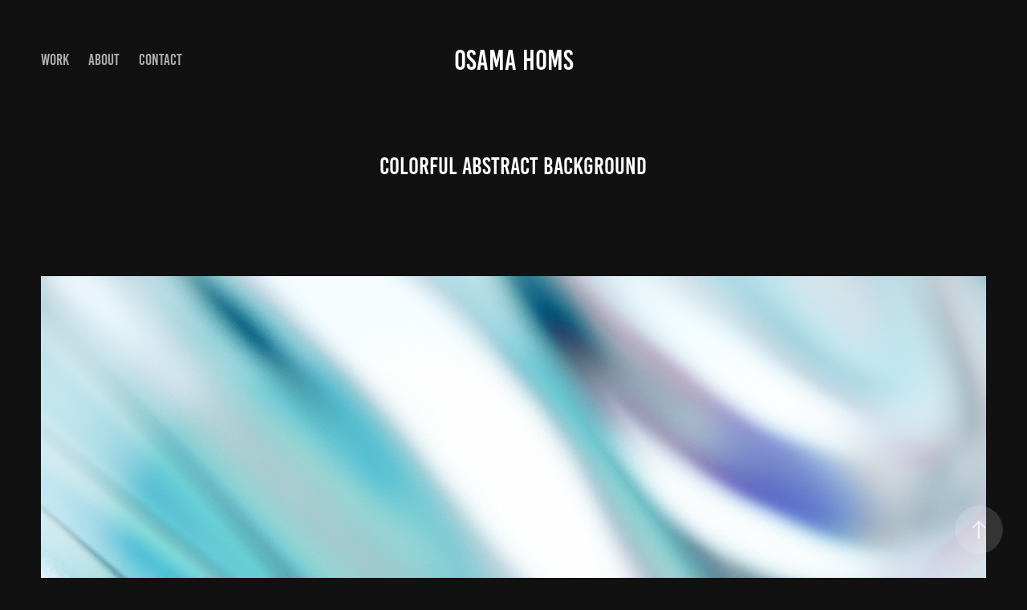

--- FILE ---
content_type: text/html; charset=utf-8
request_url: https://osamahoms.com/colorful-abstract-background
body_size: 8836
content:
<!DOCTYPE HTML>
<html lang="en-US">
<head>
  <meta charset="UTF-8" />
  <meta name="viewport" content="width=device-width, initial-scale=1" />
      <meta name="keywords"  content="abstract,background,blue,cloth,colorful,pink,purple,Render,spheres" />
      <meta name="description"  content="3D Motion graphic design
Cinema4D After Effects
XParticles   Octane  Redshift
Saudi Arabia UAE Qatar " />
      <meta name="twitter:card"  content="summary_large_image" />
      <meta name="twitter:site"  content="@AdobePortfolio" />
      <meta  property="og:title" content="OsamaHoms - Colorful Abstract Background" />
      <meta  property="og:description" content="3D Motion graphic design
Cinema4D After Effects
XParticles   Octane  Redshift
Saudi Arabia UAE Qatar " />
      <meta  property="og:image" content="https://cdn.myportfolio.com/08cd21ae-ec63-4d68-aaa8-ea4c7c06ee63/7505ce26-01fa-42bc-b015-9c21638f7be6_car_16x9.jpg?h=8ccd1de8fe9c2760a24c3f46d7a51c86" />
        <link rel="icon" href="https://cdn.myportfolio.com/08cd21ae-ec63-4d68-aaa8-ea4c7c06ee63/5faff8d5-87f0-4d25-9f9e-572793c28108_carw_1x1x32.jpg?h=548b750d3113f4ebbe25137b5ad939bb" />
        <link rel="apple-touch-icon" href="https://cdn.myportfolio.com/08cd21ae-ec63-4d68-aaa8-ea4c7c06ee63/55403113-81c6-486a-b01e-4dfef041ce29_carw_1x1x180.jpg?h=aed530050028d5b4a7b2075e9cb267df" />
      <link rel="stylesheet" href="/dist/css/main.css" type="text/css" />
      <link rel="stylesheet" href="https://cdn.myportfolio.com/08cd21ae-ec63-4d68-aaa8-ea4c7c06ee63/717829a48b5fad64747b7bf2f577ae731768593310.css?h=bfdcf7e7ee9e449fc960b459b3e25c0a" type="text/css" />
    <link rel="canonical" href="https://osamahoms.com/colorful-abstract-background" />
      <title>OsamaHoms - Colorful Abstract Background</title>
    <script type="text/javascript" src="//use.typekit.net/ik/[base64].js?cb=35f77bfb8b50944859ea3d3804e7194e7a3173fb" async onload="
    try {
      window.Typekit.load();
    } catch (e) {
      console.warn('Typekit not loaded.');
    }
    "></script>
</head>
  <body class="transition-enabled">  <div class='page-background-video page-background-video-with-panel'>
  </div>
  <div class="js-responsive-nav">
    <div class="responsive-nav has-social">
      <div class="close-responsive-click-area js-close-responsive-nav">
        <div class="close-responsive-button"></div>
      </div>
          <nav class="nav-container" data-hover-hint="nav" data-hover-hint-placement="bottom-start">
                <div class="gallery-title"><a href="/work" >Work</a></div>
      <div class="page-title">
        <a href="/about" >About</a>
      </div>
      <div class="page-title">
        <a href="/contact" >Contact</a>
      </div>
          </nav>
        <div class="social pf-nav-social" data-context="theme.nav" data-hover-hint="navSocialIcons" data-hover-hint-placement="bottom-start">
          <ul>
          </ul>
        </div>
    </div>
  </div>
    <header class="site-header js-site-header " data-context="theme.nav" data-hover-hint="nav" data-hover-hint-placement="top-start">
        <nav class="nav-container" data-hover-hint="nav" data-hover-hint-placement="bottom-start">
                <div class="gallery-title"><a href="/work" >Work</a></div>
      <div class="page-title">
        <a href="/about" >About</a>
      </div>
      <div class="page-title">
        <a href="/contact" >Contact</a>
      </div>
        </nav>
        <div class="logo-wrap" data-context="theme.logo.header" data-hover-hint="logo" data-hover-hint-placement="bottom-start">
          <div class="logo e2e-site-logo-text logo-text  ">
              <a href="/work" class="preserve-whitespace">Osama Homs</a>

          </div>
        </div>
        <div class="social pf-nav-social" data-context="theme.nav" data-hover-hint="navSocialIcons" data-hover-hint-placement="bottom-start">
          <ul>
          </ul>
        </div>
        <div class="hamburger-click-area js-hamburger">
          <div class="hamburger">
            <i></i>
            <i></i>
            <i></i>
          </div>
        </div>
    </header>
    <div class="header-placeholder"></div>
  <div class="site-wrap cfix js-site-wrap">
    <div class="site-container">
      <div class="site-content e2e-site-content">
        <main>
  <div class="page-container" data-context="page.page.container" data-hover-hint="pageContainer">
    <section class="page standard-modules">
        <header class="page-header content" data-context="pages" data-identity="id:p608a84b41b63ce05667998160a8081fa45bba13832869ca959dff" data-hover-hint="pageHeader" data-hover-hint-id="p608a84b41b63ce05667998160a8081fa45bba13832869ca959dff">
            <h1 class="title preserve-whitespace e2e-site-logo-text">Colorful Abstract Background</h1>
            <p class="description"></p>
        </header>
      <div class="page-content js-page-content" data-context="pages" data-identity="id:p608a84b41b63ce05667998160a8081fa45bba13832869ca959dff">
        <div id="project-canvas" class="js-project-modules modules content">
          <div id="project-modules">
              
              <div class="project-module module image project-module-image js-js-project-module" >

  

  
     <div class="js-lightbox" data-src="https://cdn.myportfolio.com/08cd21ae-ec63-4d68-aaa8-ea4c7c06ee63/4df6bdb7-fb38-4a98-8175-aa3c2bfca34f.jpg?h=9a657fd33c6c849032ed22bde537a8fd">
           <img
             class="js-lazy e2e-site-project-module-image"
             src="[data-uri]"
             data-src="https://cdn.myportfolio.com/08cd21ae-ec63-4d68-aaa8-ea4c7c06ee63/4df6bdb7-fb38-4a98-8175-aa3c2bfca34f_rw_3840.jpg?h=51cf95681e543fd4ab3e0f3597229dce"
             data-srcset="https://cdn.myportfolio.com/08cd21ae-ec63-4d68-aaa8-ea4c7c06ee63/4df6bdb7-fb38-4a98-8175-aa3c2bfca34f_rw_600.jpg?h=9aeab9c69ba069f153b283d47bca771c 600w,https://cdn.myportfolio.com/08cd21ae-ec63-4d68-aaa8-ea4c7c06ee63/4df6bdb7-fb38-4a98-8175-aa3c2bfca34f_rw_1200.jpg?h=952aaa7aea72f0c32d8b188a4d959acb 1200w,https://cdn.myportfolio.com/08cd21ae-ec63-4d68-aaa8-ea4c7c06ee63/4df6bdb7-fb38-4a98-8175-aa3c2bfca34f_rw_1920.jpg?h=98b1393640d88785bca1cc2eea8cbabc 1920w,https://cdn.myportfolio.com/08cd21ae-ec63-4d68-aaa8-ea4c7c06ee63/4df6bdb7-fb38-4a98-8175-aa3c2bfca34f_rw_3840.jpg?h=51cf95681e543fd4ab3e0f3597229dce 3840w,"
             data-sizes="(max-width: 3840px) 100vw, 3840px"
             width="3840"
             height="0"
             style="padding-bottom: 56.17%; background: rgba(0, 0, 0, 0.03)"
             
           >
     </div>
  

</div>

              
              
              
              
              
              
              
              
              
              
              
              
              
              <div class="project-module module text project-module-text align-center js-project-module e2e-site-project-module-text">
  <div class="rich-text js-text-editable module-text"><div data-style-network="text-align:center;"><a href="https://www.shutterstock.com/en/g/OsamaHoms" target="_blank" rel="nofollow"><span data-style-network="font-size:25px;" data-class-network="texteditor-inline-fontsize">Download Now</span></a></div></div>
</div>

              
              
              
              
              
              <div class="project-module module image project-module-image js-js-project-module" >

  

  
     <div class="js-lightbox" data-src="https://cdn.myportfolio.com/08cd21ae-ec63-4d68-aaa8-ea4c7c06ee63/36ab8d56-5bdf-4cd1-9667-61e1701dfffd.jpg?h=ed6842ea58ad797eeac8720a893eec31">
           <img
             class="js-lazy e2e-site-project-module-image"
             src="[data-uri]"
             data-src="https://cdn.myportfolio.com/08cd21ae-ec63-4d68-aaa8-ea4c7c06ee63/36ab8d56-5bdf-4cd1-9667-61e1701dfffd_rw_3840.jpg?h=4acdeef22893474fd3415a2c13102b73"
             data-srcset="https://cdn.myportfolio.com/08cd21ae-ec63-4d68-aaa8-ea4c7c06ee63/36ab8d56-5bdf-4cd1-9667-61e1701dfffd_rw_600.jpg?h=61532adb6aad0bff710cbacf00d62cbe 600w,https://cdn.myportfolio.com/08cd21ae-ec63-4d68-aaa8-ea4c7c06ee63/36ab8d56-5bdf-4cd1-9667-61e1701dfffd_rw_1200.jpg?h=ef5aecb5c93fa78e55d4a63612d6fb0f 1200w,https://cdn.myportfolio.com/08cd21ae-ec63-4d68-aaa8-ea4c7c06ee63/36ab8d56-5bdf-4cd1-9667-61e1701dfffd_rw_1920.jpg?h=91f35ab420f07a64f07330a3958e7067 1920w,https://cdn.myportfolio.com/08cd21ae-ec63-4d68-aaa8-ea4c7c06ee63/36ab8d56-5bdf-4cd1-9667-61e1701dfffd_rw_3840.jpg?h=4acdeef22893474fd3415a2c13102b73 3840w,"
             data-sizes="(max-width: 3840px) 100vw, 3840px"
             width="3840"
             height="0"
             style="padding-bottom: 56.17%; background: rgba(0, 0, 0, 0.03)"
             
           >
     </div>
  

</div>

              
              
              
              
              
              
              
              
              
              <div class="project-module module image project-module-image js-js-project-module" >

  

  
     <div class="js-lightbox" data-src="https://cdn.myportfolio.com/08cd21ae-ec63-4d68-aaa8-ea4c7c06ee63/dec95c3d-2a22-48a6-96c1-39f703cee72f.jpg?h=20455685ff654e5d2c1527282c46ec06">
           <img
             class="js-lazy e2e-site-project-module-image"
             src="[data-uri]"
             data-src="https://cdn.myportfolio.com/08cd21ae-ec63-4d68-aaa8-ea4c7c06ee63/dec95c3d-2a22-48a6-96c1-39f703cee72f_rw_3840.jpg?h=98b7eedbd894267d7fb065409f0c734e"
             data-srcset="https://cdn.myportfolio.com/08cd21ae-ec63-4d68-aaa8-ea4c7c06ee63/dec95c3d-2a22-48a6-96c1-39f703cee72f_rw_600.jpg?h=82adf82089456862487056874096b70a 600w,https://cdn.myportfolio.com/08cd21ae-ec63-4d68-aaa8-ea4c7c06ee63/dec95c3d-2a22-48a6-96c1-39f703cee72f_rw_1200.jpg?h=64f22206d3ef2974c0f517839463a234 1200w,https://cdn.myportfolio.com/08cd21ae-ec63-4d68-aaa8-ea4c7c06ee63/dec95c3d-2a22-48a6-96c1-39f703cee72f_rw_1920.jpg?h=567e26e6dfc931ed08abd47e0ce7e183 1920w,https://cdn.myportfolio.com/08cd21ae-ec63-4d68-aaa8-ea4c7c06ee63/dec95c3d-2a22-48a6-96c1-39f703cee72f_rw_3840.jpg?h=98b7eedbd894267d7fb065409f0c734e 3840w,"
             data-sizes="(max-width: 3840px) 100vw, 3840px"
             width="3840"
             height="0"
             style="padding-bottom: 56.17%; background: rgba(0, 0, 0, 0.03)"
             
           >
     </div>
  

</div>

              
              
              
              
              
              
              
              
              
              <div class="project-module module image project-module-image js-js-project-module" >

  

  
     <div class="js-lightbox" data-src="https://cdn.myportfolio.com/08cd21ae-ec63-4d68-aaa8-ea4c7c06ee63/a4f100cb-c1ec-41ab-a724-af30358d8b85.jpg?h=51504fdc282811c3a8bcb1d06e5979f2">
           <img
             class="js-lazy e2e-site-project-module-image"
             src="[data-uri]"
             data-src="https://cdn.myportfolio.com/08cd21ae-ec63-4d68-aaa8-ea4c7c06ee63/a4f100cb-c1ec-41ab-a724-af30358d8b85_rw_3840.jpg?h=7db7a90f9681de1d21f7b4301d5ee559"
             data-srcset="https://cdn.myportfolio.com/08cd21ae-ec63-4d68-aaa8-ea4c7c06ee63/a4f100cb-c1ec-41ab-a724-af30358d8b85_rw_600.jpg?h=8539b32daf6538a34c8f763a9e328be0 600w,https://cdn.myportfolio.com/08cd21ae-ec63-4d68-aaa8-ea4c7c06ee63/a4f100cb-c1ec-41ab-a724-af30358d8b85_rw_1200.jpg?h=01a996b037f6d84d2045c01adab155d1 1200w,https://cdn.myportfolio.com/08cd21ae-ec63-4d68-aaa8-ea4c7c06ee63/a4f100cb-c1ec-41ab-a724-af30358d8b85_rw_1920.jpg?h=989a16d73719a4a670f8bc375d7456d4 1920w,https://cdn.myportfolio.com/08cd21ae-ec63-4d68-aaa8-ea4c7c06ee63/a4f100cb-c1ec-41ab-a724-af30358d8b85_rw_3840.jpg?h=7db7a90f9681de1d21f7b4301d5ee559 3840w,"
             data-sizes="(max-width: 3840px) 100vw, 3840px"
             width="3840"
             height="0"
             style="padding-bottom: 56.17%; background: rgba(0, 0, 0, 0.03)"
             
           >
     </div>
  

</div>

              
              
              
              
              
              
              
              
              
              <div class="project-module module image project-module-image js-js-project-module" >

  

  
     <div class="js-lightbox" data-src="https://cdn.myportfolio.com/08cd21ae-ec63-4d68-aaa8-ea4c7c06ee63/e0ac5734-28fa-42b8-a640-6230b9ff3f28.jpg?h=6ea4e647c6764401327d797f56b1118b">
           <img
             class="js-lazy e2e-site-project-module-image"
             src="[data-uri]"
             data-src="https://cdn.myportfolio.com/08cd21ae-ec63-4d68-aaa8-ea4c7c06ee63/e0ac5734-28fa-42b8-a640-6230b9ff3f28_rw_3840.jpg?h=efe50d49fe244fb8bee00bf1ecd654e6"
             data-srcset="https://cdn.myportfolio.com/08cd21ae-ec63-4d68-aaa8-ea4c7c06ee63/e0ac5734-28fa-42b8-a640-6230b9ff3f28_rw_600.jpg?h=1f1f9ee8c4e0de98ab5b5a64092d5018 600w,https://cdn.myportfolio.com/08cd21ae-ec63-4d68-aaa8-ea4c7c06ee63/e0ac5734-28fa-42b8-a640-6230b9ff3f28_rw_1200.jpg?h=6b658e4b39a522984c652651281eb791 1200w,https://cdn.myportfolio.com/08cd21ae-ec63-4d68-aaa8-ea4c7c06ee63/e0ac5734-28fa-42b8-a640-6230b9ff3f28_rw_1920.jpg?h=7f7c277fe6d565a951625471911590d5 1920w,https://cdn.myportfolio.com/08cd21ae-ec63-4d68-aaa8-ea4c7c06ee63/e0ac5734-28fa-42b8-a640-6230b9ff3f28_rw_3840.jpg?h=efe50d49fe244fb8bee00bf1ecd654e6 3840w,"
             data-sizes="(max-width: 3840px) 100vw, 3840px"
             width="3840"
             height="0"
             style="padding-bottom: 56.17%; background: rgba(0, 0, 0, 0.03)"
             
           >
     </div>
  

</div>

              
              
              
              
              
              
              
              
              
              <div class="project-module module image project-module-image js-js-project-module" >

  

  
     <div class="js-lightbox" data-src="https://cdn.myportfolio.com/08cd21ae-ec63-4d68-aaa8-ea4c7c06ee63/7a68032b-6932-4cbf-afa2-b1ee82884fc3.jpg?h=0a0dc2aefc68d5c5f2ab33f8d7230ccf">
           <img
             class="js-lazy e2e-site-project-module-image"
             src="[data-uri]"
             data-src="https://cdn.myportfolio.com/08cd21ae-ec63-4d68-aaa8-ea4c7c06ee63/7a68032b-6932-4cbf-afa2-b1ee82884fc3_rw_3840.jpg?h=56732d8f1d4c0f1f01a24849a4af3ef4"
             data-srcset="https://cdn.myportfolio.com/08cd21ae-ec63-4d68-aaa8-ea4c7c06ee63/7a68032b-6932-4cbf-afa2-b1ee82884fc3_rw_600.jpg?h=139560ad573bcc8afa99df9dc6c5a10a 600w,https://cdn.myportfolio.com/08cd21ae-ec63-4d68-aaa8-ea4c7c06ee63/7a68032b-6932-4cbf-afa2-b1ee82884fc3_rw_1200.jpg?h=e8ada627aa849808540fdbfd9cb220c6 1200w,https://cdn.myportfolio.com/08cd21ae-ec63-4d68-aaa8-ea4c7c06ee63/7a68032b-6932-4cbf-afa2-b1ee82884fc3_rw_1920.jpg?h=8983de972b4f749f98f1173e270ef4bc 1920w,https://cdn.myportfolio.com/08cd21ae-ec63-4d68-aaa8-ea4c7c06ee63/7a68032b-6932-4cbf-afa2-b1ee82884fc3_rw_3840.jpg?h=56732d8f1d4c0f1f01a24849a4af3ef4 3840w,"
             data-sizes="(max-width: 3840px) 100vw, 3840px"
             width="3840"
             height="0"
             style="padding-bottom: 56.17%; background: rgba(0, 0, 0, 0.03)"
             
           >
     </div>
  

</div>

              
              
              
              
              
              
              
              
              
              <div class="project-module module image project-module-image js-js-project-module" >

  

  
     <div class="js-lightbox" data-src="https://cdn.myportfolio.com/08cd21ae-ec63-4d68-aaa8-ea4c7c06ee63/6330d04f-3653-489a-a9ba-6ceee63f421b.jpg?h=266180fb3c2acd6f061b7ac734e1b5ed">
           <img
             class="js-lazy e2e-site-project-module-image"
             src="[data-uri]"
             data-src="https://cdn.myportfolio.com/08cd21ae-ec63-4d68-aaa8-ea4c7c06ee63/6330d04f-3653-489a-a9ba-6ceee63f421b_rw_3840.jpg?h=344a6019dd88fba57dbc553ea3b418c1"
             data-srcset="https://cdn.myportfolio.com/08cd21ae-ec63-4d68-aaa8-ea4c7c06ee63/6330d04f-3653-489a-a9ba-6ceee63f421b_rw_600.jpg?h=c9f9042cb87df9c6ad324a1aa91d3c77 600w,https://cdn.myportfolio.com/08cd21ae-ec63-4d68-aaa8-ea4c7c06ee63/6330d04f-3653-489a-a9ba-6ceee63f421b_rw_1200.jpg?h=e464e7d97aca8a9a78f4d1bccdfbf1d1 1200w,https://cdn.myportfolio.com/08cd21ae-ec63-4d68-aaa8-ea4c7c06ee63/6330d04f-3653-489a-a9ba-6ceee63f421b_rw_1920.jpg?h=cf104c70537bcce74420daca5def1343 1920w,https://cdn.myportfolio.com/08cd21ae-ec63-4d68-aaa8-ea4c7c06ee63/6330d04f-3653-489a-a9ba-6ceee63f421b_rw_3840.jpg?h=344a6019dd88fba57dbc553ea3b418c1 3840w,"
             data-sizes="(max-width: 3840px) 100vw, 3840px"
             width="3840"
             height="0"
             style="padding-bottom: 56.17%; background: rgba(0, 0, 0, 0.03)"
             
           >
     </div>
  

</div>

              
              
              
              
              
              
              
              
              
              <div class="project-module module image project-module-image js-js-project-module" >

  

  
     <div class="js-lightbox" data-src="https://cdn.myportfolio.com/08cd21ae-ec63-4d68-aaa8-ea4c7c06ee63/77673f24-c601-4bfd-bb1e-dc1b34484ad5.jpg?h=73e7f5db36878268ced94eb77b94678d">
           <img
             class="js-lazy e2e-site-project-module-image"
             src="[data-uri]"
             data-src="https://cdn.myportfolio.com/08cd21ae-ec63-4d68-aaa8-ea4c7c06ee63/77673f24-c601-4bfd-bb1e-dc1b34484ad5_rw_3840.jpg?h=8a6adb1a0d72aa0369b1f09bb0a10017"
             data-srcset="https://cdn.myportfolio.com/08cd21ae-ec63-4d68-aaa8-ea4c7c06ee63/77673f24-c601-4bfd-bb1e-dc1b34484ad5_rw_600.jpg?h=d52f0891975894b91e4eb819d75d6a75 600w,https://cdn.myportfolio.com/08cd21ae-ec63-4d68-aaa8-ea4c7c06ee63/77673f24-c601-4bfd-bb1e-dc1b34484ad5_rw_1200.jpg?h=40752396b5a61fa36670d8d07ea5e060 1200w,https://cdn.myportfolio.com/08cd21ae-ec63-4d68-aaa8-ea4c7c06ee63/77673f24-c601-4bfd-bb1e-dc1b34484ad5_rw_1920.jpg?h=dce667cd1f9ad6e8022a40ad03b0dfe1 1920w,https://cdn.myportfolio.com/08cd21ae-ec63-4d68-aaa8-ea4c7c06ee63/77673f24-c601-4bfd-bb1e-dc1b34484ad5_rw_3840.jpg?h=8a6adb1a0d72aa0369b1f09bb0a10017 3840w,"
             data-sizes="(max-width: 3840px) 100vw, 3840px"
             width="3840"
             height="0"
             style="padding-bottom: 56.17%; background: rgba(0, 0, 0, 0.03)"
             
           >
     </div>
  

</div>

              
              
              
              
              
              
              
              
              
              <div class="project-module module image project-module-image js-js-project-module" >

  

  
     <div class="js-lightbox" data-src="https://cdn.myportfolio.com/08cd21ae-ec63-4d68-aaa8-ea4c7c06ee63/99305504-34d5-4115-80ce-7facd140ffc1.jpg?h=4f9cd62b2ad8967eca960d6655989c21">
           <img
             class="js-lazy e2e-site-project-module-image"
             src="[data-uri]"
             data-src="https://cdn.myportfolio.com/08cd21ae-ec63-4d68-aaa8-ea4c7c06ee63/99305504-34d5-4115-80ce-7facd140ffc1_rw_3840.jpg?h=7e7775a84c53cb6059b4829d5e3e6c3b"
             data-srcset="https://cdn.myportfolio.com/08cd21ae-ec63-4d68-aaa8-ea4c7c06ee63/99305504-34d5-4115-80ce-7facd140ffc1_rw_600.jpg?h=176405ad966420495b810ad22f436344 600w,https://cdn.myportfolio.com/08cd21ae-ec63-4d68-aaa8-ea4c7c06ee63/99305504-34d5-4115-80ce-7facd140ffc1_rw_1200.jpg?h=03d99666f2f56a12ae7b2f81dddaf3a3 1200w,https://cdn.myportfolio.com/08cd21ae-ec63-4d68-aaa8-ea4c7c06ee63/99305504-34d5-4115-80ce-7facd140ffc1_rw_1920.jpg?h=a0c97b741a5c34b5d300e9652ed39540 1920w,https://cdn.myportfolio.com/08cd21ae-ec63-4d68-aaa8-ea4c7c06ee63/99305504-34d5-4115-80ce-7facd140ffc1_rw_3840.jpg?h=7e7775a84c53cb6059b4829d5e3e6c3b 3840w,"
             data-sizes="(max-width: 3840px) 100vw, 3840px"
             width="3840"
             height="0"
             style="padding-bottom: 56.17%; background: rgba(0, 0, 0, 0.03)"
             
           >
     </div>
  

</div>

              
              
              
              
              
              
              
              
              
              <div class="project-module module image project-module-image js-js-project-module" >

  

  
     <div class="js-lightbox" data-src="https://cdn.myportfolio.com/08cd21ae-ec63-4d68-aaa8-ea4c7c06ee63/27221d3a-9d7e-42a8-a97e-a8ba879c9984.jpg?h=a761804f90462febd8bab2e6612204aa">
           <img
             class="js-lazy e2e-site-project-module-image"
             src="[data-uri]"
             data-src="https://cdn.myportfolio.com/08cd21ae-ec63-4d68-aaa8-ea4c7c06ee63/27221d3a-9d7e-42a8-a97e-a8ba879c9984_rw_3840.jpg?h=8ad79b26d751a8c4943338c2d5c26856"
             data-srcset="https://cdn.myportfolio.com/08cd21ae-ec63-4d68-aaa8-ea4c7c06ee63/27221d3a-9d7e-42a8-a97e-a8ba879c9984_rw_600.jpg?h=07cc1d0feb94168efed2714ebc45e41b 600w,https://cdn.myportfolio.com/08cd21ae-ec63-4d68-aaa8-ea4c7c06ee63/27221d3a-9d7e-42a8-a97e-a8ba879c9984_rw_1200.jpg?h=f554738547d76568b421f6e6dca5c0f4 1200w,https://cdn.myportfolio.com/08cd21ae-ec63-4d68-aaa8-ea4c7c06ee63/27221d3a-9d7e-42a8-a97e-a8ba879c9984_rw_1920.jpg?h=989d4150df5157f72ce65da07ab32c80 1920w,https://cdn.myportfolio.com/08cd21ae-ec63-4d68-aaa8-ea4c7c06ee63/27221d3a-9d7e-42a8-a97e-a8ba879c9984_rw_3840.jpg?h=8ad79b26d751a8c4943338c2d5c26856 3840w,"
             data-sizes="(max-width: 3840px) 100vw, 3840px"
             width="3840"
             height="0"
             style="padding-bottom: 56.17%; background: rgba(0, 0, 0, 0.03)"
             
           >
     </div>
  

</div>

              
              
              
              
              
              
              
              
              
              <div class="project-module module image project-module-image js-js-project-module" >

  

  
     <div class="js-lightbox" data-src="https://cdn.myportfolio.com/08cd21ae-ec63-4d68-aaa8-ea4c7c06ee63/b6885943-2c52-478d-a392-f8d795bebf19.jpg?h=7f048ce1c4578d7e9b26fb93c7c572b5">
           <img
             class="js-lazy e2e-site-project-module-image"
             src="[data-uri]"
             data-src="https://cdn.myportfolio.com/08cd21ae-ec63-4d68-aaa8-ea4c7c06ee63/b6885943-2c52-478d-a392-f8d795bebf19_rw_3840.jpg?h=faa7a71afc6a7e9d6e2a695571cf18b8"
             data-srcset="https://cdn.myportfolio.com/08cd21ae-ec63-4d68-aaa8-ea4c7c06ee63/b6885943-2c52-478d-a392-f8d795bebf19_rw_600.jpg?h=b8552c4e972557f9d3da8b028ad2f547 600w,https://cdn.myportfolio.com/08cd21ae-ec63-4d68-aaa8-ea4c7c06ee63/b6885943-2c52-478d-a392-f8d795bebf19_rw_1200.jpg?h=b747d29e2a0e0ebb22865c23cf07afb7 1200w,https://cdn.myportfolio.com/08cd21ae-ec63-4d68-aaa8-ea4c7c06ee63/b6885943-2c52-478d-a392-f8d795bebf19_rw_1920.jpg?h=771731e3d0e5b76e3040f4f6c35eb5fe 1920w,https://cdn.myportfolio.com/08cd21ae-ec63-4d68-aaa8-ea4c7c06ee63/b6885943-2c52-478d-a392-f8d795bebf19_rw_3840.jpg?h=faa7a71afc6a7e9d6e2a695571cf18b8 3840w,"
             data-sizes="(max-width: 3840px) 100vw, 3840px"
             width="3840"
             height="0"
             style="padding-bottom: 56.17%; background: rgba(0, 0, 0, 0.03)"
             
           >
     </div>
  

</div>

              
              
              
              
              
              
              
              
              
              <div class="project-module module image project-module-image js-js-project-module" >

  

  
     <div class="js-lightbox" data-src="https://cdn.myportfolio.com/08cd21ae-ec63-4d68-aaa8-ea4c7c06ee63/67dcf7d3-a578-48a9-a84c-65fcfc33e685.jpg?h=65567878837db307fa5d185b7bbe6c92">
           <img
             class="js-lazy e2e-site-project-module-image"
             src="[data-uri]"
             data-src="https://cdn.myportfolio.com/08cd21ae-ec63-4d68-aaa8-ea4c7c06ee63/67dcf7d3-a578-48a9-a84c-65fcfc33e685_rw_1920.jpg?h=a1266794eb8ed0add101fb4cc67365d5"
             data-srcset="https://cdn.myportfolio.com/08cd21ae-ec63-4d68-aaa8-ea4c7c06ee63/67dcf7d3-a578-48a9-a84c-65fcfc33e685_rw_600.jpg?h=6f6d85bd96c096fae5955fc0a9231507 600w,https://cdn.myportfolio.com/08cd21ae-ec63-4d68-aaa8-ea4c7c06ee63/67dcf7d3-a578-48a9-a84c-65fcfc33e685_rw_1200.jpg?h=c7959b247f80a584b1b1d49955663f19 1200w,https://cdn.myportfolio.com/08cd21ae-ec63-4d68-aaa8-ea4c7c06ee63/67dcf7d3-a578-48a9-a84c-65fcfc33e685_rw_1920.jpg?h=a1266794eb8ed0add101fb4cc67365d5 1920w,"
             data-sizes="(max-width: 1920px) 100vw, 1920px"
             width="1920"
             height="0"
             style="padding-bottom: 56.17%; background: rgba(0, 0, 0, 0.03)"
             
           >
     </div>
  

</div>

              
              
              
              
              
              
              
              
              
              <div class="project-module module image project-module-image js-js-project-module" >

  

  
     <div class="js-lightbox" data-src="https://cdn.myportfolio.com/08cd21ae-ec63-4d68-aaa8-ea4c7c06ee63/984e5345-c5fb-4fe2-aeb5-18b4f054d4a2.jpg?h=44e5b059c17a3a946c4a44c3a1deffbc">
           <img
             class="js-lazy e2e-site-project-module-image"
             src="[data-uri]"
             data-src="https://cdn.myportfolio.com/08cd21ae-ec63-4d68-aaa8-ea4c7c06ee63/984e5345-c5fb-4fe2-aeb5-18b4f054d4a2_rw_1920.jpg?h=a6e60bce4015bc05cf049bdefc84d183"
             data-srcset="https://cdn.myportfolio.com/08cd21ae-ec63-4d68-aaa8-ea4c7c06ee63/984e5345-c5fb-4fe2-aeb5-18b4f054d4a2_rw_600.jpg?h=48f985fd50fd966ed5e5f4b312d54681 600w,https://cdn.myportfolio.com/08cd21ae-ec63-4d68-aaa8-ea4c7c06ee63/984e5345-c5fb-4fe2-aeb5-18b4f054d4a2_rw_1200.jpg?h=9e0ce5d62c104de912b76e22d065472c 1200w,https://cdn.myportfolio.com/08cd21ae-ec63-4d68-aaa8-ea4c7c06ee63/984e5345-c5fb-4fe2-aeb5-18b4f054d4a2_rw_1920.jpg?h=a6e60bce4015bc05cf049bdefc84d183 1920w,"
             data-sizes="(max-width: 1920px) 100vw, 1920px"
             width="1920"
             height="0"
             style="padding-bottom: 56.17%; background: rgba(0, 0, 0, 0.03)"
             
           >
     </div>
  

</div>

              
              
              
              
              
              
              
              
          </div>
        </div>
      </div>
    </section>
          <section class="other-projects" data-context="page.page.other_pages" data-hover-hint="otherPages">
            <div class="title-wrapper">
              <div class="title-container">
                  <h3 class="other-projects-title preserve-whitespace">You may also like</h3>
              </div>
            </div>
            <div class="project-covers">
                  <a class="project-cover js-project-cover-touch hold-space" href="/ramadan" data-context="pages" data-identity="id:p608a849a1600379a22d06d37f1df236c12ebf080fd00039581cf5">
                    <div class="cover-content-container">
                      <div class="cover-image-wrap">
                        <div class="cover-image">
                            <div class="cover cover-normal">

            <img
              class="cover__img js-lazy"
              src="https://cdn.myportfolio.com/08cd21ae-ec63-4d68-aaa8-ea4c7c06ee63/4de55303-4cd5-4748-addb-761f6b636b69_carw_16x9x32.jpg?h=86afcad2133adf42e300dd0459a3663d"
              data-src="https://cdn.myportfolio.com/08cd21ae-ec63-4d68-aaa8-ea4c7c06ee63/4de55303-4cd5-4748-addb-761f6b636b69_car_16x9.jpg?h=81f340d06e82186ae302a11ee869f605"
              data-srcset="https://cdn.myportfolio.com/08cd21ae-ec63-4d68-aaa8-ea4c7c06ee63/4de55303-4cd5-4748-addb-761f6b636b69_carw_16x9x640.jpg?h=b4b3f0d44b9b3d2dc8692fba7ba27775 640w, https://cdn.myportfolio.com/08cd21ae-ec63-4d68-aaa8-ea4c7c06ee63/4de55303-4cd5-4748-addb-761f6b636b69_carw_16x9x1280.jpg?h=6248be05f2d5dc898156fcc812e83a97 1280w, https://cdn.myportfolio.com/08cd21ae-ec63-4d68-aaa8-ea4c7c06ee63/4de55303-4cd5-4748-addb-761f6b636b69_carw_16x9x1366.jpg?h=a96b3c3f5fe03580ad9e7d3d5c3cfb2b 1366w, https://cdn.myportfolio.com/08cd21ae-ec63-4d68-aaa8-ea4c7c06ee63/4de55303-4cd5-4748-addb-761f6b636b69_carw_16x9x1920.jpg?h=1c7103a2100b225fd8eeb9f61eb9c0c5 1920w, https://cdn.myportfolio.com/08cd21ae-ec63-4d68-aaa8-ea4c7c06ee63/4de55303-4cd5-4748-addb-761f6b636b69_carw_16x9x2560.jpg?h=c3a47a97e94c73518b0a9947c3c8a029 2560w, https://cdn.myportfolio.com/08cd21ae-ec63-4d68-aaa8-ea4c7c06ee63/4de55303-4cd5-4748-addb-761f6b636b69_carw_16x9x5120.jpg?h=a3b034e3db977bf943e694d78731901b 5120w"
              data-sizes="(max-width: 540px) 100vw, (max-width: 768px) 50vw, calc(1400px / 2)"
            >
                                      </div>
                        </div>
                      </div>
                      <div class="details-wrap">
                        <div class="details">
                          <div class="details-inner">
                              <div class="title preserve-whitespace">Ramadan</div>
                              <div class="date">2016</div>
                          </div>
                        </div>
                      </div>
                    </div>
                  </a>
                  <a class="project-cover js-project-cover-touch hold-space" href="/east-gate" data-context="pages" data-identity="id:p608a84aba312ca3a55b1d72bcc61e383e04217b4bb32a809d628a">
                    <div class="cover-content-container">
                      <div class="cover-image-wrap">
                        <div class="cover-image">
                            <div class="cover cover-normal">

            <img
              class="cover__img js-lazy"
              src="https://cdn.myportfolio.com/08cd21ae-ec63-4d68-aaa8-ea4c7c06ee63/95097a23-5871-4b29-bdbc-85194700bca4_carw_16x9x32.png?h=2b159e5dc0620fe432a5d4975d89ea93"
              data-src="https://cdn.myportfolio.com/08cd21ae-ec63-4d68-aaa8-ea4c7c06ee63/95097a23-5871-4b29-bdbc-85194700bca4_car_16x9.png?h=ca67776b3c2f3e5a93d3a21a32925221"
              data-srcset="https://cdn.myportfolio.com/08cd21ae-ec63-4d68-aaa8-ea4c7c06ee63/95097a23-5871-4b29-bdbc-85194700bca4_carw_16x9x640.png?h=d4305beb1f8926ce8f101465350557e9 640w, https://cdn.myportfolio.com/08cd21ae-ec63-4d68-aaa8-ea4c7c06ee63/95097a23-5871-4b29-bdbc-85194700bca4_carw_16x9x1280.png?h=4ec91b2138ec0e940742788237c27fbc 1280w, https://cdn.myportfolio.com/08cd21ae-ec63-4d68-aaa8-ea4c7c06ee63/95097a23-5871-4b29-bdbc-85194700bca4_carw_16x9x1366.png?h=acb6eafe8e3fb7080421546fcd35bb79 1366w, https://cdn.myportfolio.com/08cd21ae-ec63-4d68-aaa8-ea4c7c06ee63/95097a23-5871-4b29-bdbc-85194700bca4_carw_16x9x1920.png?h=b7422a077b09a7692f6ee636d012bf03 1920w, https://cdn.myportfolio.com/08cd21ae-ec63-4d68-aaa8-ea4c7c06ee63/95097a23-5871-4b29-bdbc-85194700bca4_carw_16x9x2560.png?h=a6540ebfa25cdacb3c400fb611e32ac0 2560w, https://cdn.myportfolio.com/08cd21ae-ec63-4d68-aaa8-ea4c7c06ee63/95097a23-5871-4b29-bdbc-85194700bca4_carw_16x9x5120.png?h=fa48de678ea9e84f65ed8a8b29a62a43 5120w"
              data-sizes="(max-width: 540px) 100vw, (max-width: 768px) 50vw, calc(1400px / 2)"
            >
                                      </div>
                        </div>
                      </div>
                      <div class="details-wrap">
                        <div class="details">
                          <div class="details-inner">
                              <div class="title preserve-whitespace">East Gate</div>
                              <div class="date">2019</div>
                          </div>
                        </div>
                      </div>
                    </div>
                  </a>
                  <a class="project-cover js-project-cover-touch hold-space" href="/wood-world" data-context="pages" data-identity="id:p608a84aa72bb100c7901cd97ba58c5b939880baa7f562a8c12101">
                    <div class="cover-content-container">
                      <div class="cover-image-wrap">
                        <div class="cover-image">
                            <div class="cover cover-normal">

            <img
              class="cover__img js-lazy"
              src="https://cdn.myportfolio.com/08cd21ae-ec63-4d68-aaa8-ea4c7c06ee63/f32d4c04-6a02-4dec-9388-2d15e5d06e2b_carw_16x9x32.jpg?h=4cf31cdd2d7f69c1d6c77d7898a63228"
              data-src="https://cdn.myportfolio.com/08cd21ae-ec63-4d68-aaa8-ea4c7c06ee63/f32d4c04-6a02-4dec-9388-2d15e5d06e2b_car_16x9.jpg?h=35929f53ab33d5c5ce2957e8d7c56add"
              data-srcset="https://cdn.myportfolio.com/08cd21ae-ec63-4d68-aaa8-ea4c7c06ee63/f32d4c04-6a02-4dec-9388-2d15e5d06e2b_carw_16x9x640.jpg?h=6735f9c0b945bf175bd6285908d9d84e 640w, https://cdn.myportfolio.com/08cd21ae-ec63-4d68-aaa8-ea4c7c06ee63/f32d4c04-6a02-4dec-9388-2d15e5d06e2b_carw_16x9x1280.jpg?h=4d17278751fd2fdfbadd1cb6cc92ae19 1280w, https://cdn.myportfolio.com/08cd21ae-ec63-4d68-aaa8-ea4c7c06ee63/f32d4c04-6a02-4dec-9388-2d15e5d06e2b_carw_16x9x1366.jpg?h=0bd0da6d0fd62fbd443146a32decd453 1366w, https://cdn.myportfolio.com/08cd21ae-ec63-4d68-aaa8-ea4c7c06ee63/f32d4c04-6a02-4dec-9388-2d15e5d06e2b_carw_16x9x1920.jpg?h=4223b16a996a4a1c3cee2c9cfc1f5f93 1920w, https://cdn.myportfolio.com/08cd21ae-ec63-4d68-aaa8-ea4c7c06ee63/f32d4c04-6a02-4dec-9388-2d15e5d06e2b_carw_16x9x2560.jpg?h=6b8fd444368e21108c6a466926a3d025 2560w, https://cdn.myportfolio.com/08cd21ae-ec63-4d68-aaa8-ea4c7c06ee63/f32d4c04-6a02-4dec-9388-2d15e5d06e2b_carw_16x9x5120.jpg?h=769748fdec79ec2d94d503aae6c13ca9 5120w"
              data-sizes="(max-width: 540px) 100vw, (max-width: 768px) 50vw, calc(1400px / 2)"
            >
                                      </div>
                        </div>
                      </div>
                      <div class="details-wrap">
                        <div class="details">
                          <div class="details-inner">
                              <div class="title preserve-whitespace">Wood World</div>
                              <div class="date">2019</div>
                          </div>
                        </div>
                      </div>
                    </div>
                  </a>
                  <a class="project-cover js-project-cover-touch hold-space" href="/2017" data-context="pages" data-identity="id:p608a849be4851b16e4b2cdede9f27a8febff64e74bf44d205a386">
                    <div class="cover-content-container">
                      <div class="cover-image-wrap">
                        <div class="cover-image">
                            <div class="cover cover-normal">

            <img
              class="cover__img js-lazy"
              src="https://cdn.myportfolio.com/08cd21ae-ec63-4d68-aaa8-ea4c7c06ee63/2ac8ba9d-cd3e-45b7-9501-e67cecb7ab47_carw_16x9x32.jpg?h=d1ad756d77ff1fd6182bea8b80cb0370"
              data-src="https://cdn.myportfolio.com/08cd21ae-ec63-4d68-aaa8-ea4c7c06ee63/2ac8ba9d-cd3e-45b7-9501-e67cecb7ab47_car_16x9.jpg?h=baee392ee24510dccd5a8471c48aa6cf"
              data-srcset="https://cdn.myportfolio.com/08cd21ae-ec63-4d68-aaa8-ea4c7c06ee63/2ac8ba9d-cd3e-45b7-9501-e67cecb7ab47_carw_16x9x640.jpg?h=aa62d3a85df2766b645a0ce4288cd13f 640w, https://cdn.myportfolio.com/08cd21ae-ec63-4d68-aaa8-ea4c7c06ee63/2ac8ba9d-cd3e-45b7-9501-e67cecb7ab47_carw_16x9x1280.jpg?h=d9f4b806abcf2ae6fa37d8999938feaa 1280w, https://cdn.myportfolio.com/08cd21ae-ec63-4d68-aaa8-ea4c7c06ee63/2ac8ba9d-cd3e-45b7-9501-e67cecb7ab47_carw_16x9x1366.jpg?h=b27a6dbce527c2ec65a5e8b7133d3b14 1366w, https://cdn.myportfolio.com/08cd21ae-ec63-4d68-aaa8-ea4c7c06ee63/2ac8ba9d-cd3e-45b7-9501-e67cecb7ab47_carw_16x9x1920.jpg?h=fb8b85197bb91e88e12a36e38375ba7b 1920w, https://cdn.myportfolio.com/08cd21ae-ec63-4d68-aaa8-ea4c7c06ee63/2ac8ba9d-cd3e-45b7-9501-e67cecb7ab47_carw_16x9x2560.jpg?h=6318f95bdd8ff5485b669a1348556655 2560w, https://cdn.myportfolio.com/08cd21ae-ec63-4d68-aaa8-ea4c7c06ee63/2ac8ba9d-cd3e-45b7-9501-e67cecb7ab47_carw_16x9x5120.jpg?h=3ec0f12765352e87f331dbb08728fc5c 5120w"
              data-sizes="(max-width: 540px) 100vw, (max-width: 768px) 50vw, calc(1400px / 2)"
            >
                                      </div>
                        </div>
                      </div>
                      <div class="details-wrap">
                        <div class="details">
                          <div class="details-inner">
                              <div class="title preserve-whitespace">2017</div>
                              <div class="date">2017</div>
                          </div>
                        </div>
                      </div>
                    </div>
                  </a>
                  <a class="project-cover js-project-cover-touch hold-space" href="/news-package" data-context="pages" data-identity="id:p608a84b1b08108f509d278491559ceb950fe1edfe1e3461ddf3a6">
                    <div class="cover-content-container">
                      <div class="cover-image-wrap">
                        <div class="cover-image">
                            <div class="cover cover-normal">

            <img
              class="cover__img js-lazy"
              src="https://cdn.myportfolio.com/08cd21ae-ec63-4d68-aaa8-ea4c7c06ee63/bc8705b6-92c8-43e9-9f0a-7f611fdacd89_carw_16x9x32.jpg?h=a3a39c592b2bff6706577cb0d122b2c0"
              data-src="https://cdn.myportfolio.com/08cd21ae-ec63-4d68-aaa8-ea4c7c06ee63/bc8705b6-92c8-43e9-9f0a-7f611fdacd89_car_16x9.jpg?h=970b81822571086264a6c9c916dfdc7f"
              data-srcset="https://cdn.myportfolio.com/08cd21ae-ec63-4d68-aaa8-ea4c7c06ee63/bc8705b6-92c8-43e9-9f0a-7f611fdacd89_carw_16x9x640.jpg?h=6206a554b3c42dc206b3e184a524a28a 640w, https://cdn.myportfolio.com/08cd21ae-ec63-4d68-aaa8-ea4c7c06ee63/bc8705b6-92c8-43e9-9f0a-7f611fdacd89_carw_16x9x1280.jpg?h=6d78b82dd8709bb4197bf8f6f8fbecf1 1280w, https://cdn.myportfolio.com/08cd21ae-ec63-4d68-aaa8-ea4c7c06ee63/bc8705b6-92c8-43e9-9f0a-7f611fdacd89_carw_16x9x1366.jpg?h=ec8c74e789a02141a2028da589bc79a6 1366w, https://cdn.myportfolio.com/08cd21ae-ec63-4d68-aaa8-ea4c7c06ee63/bc8705b6-92c8-43e9-9f0a-7f611fdacd89_carw_16x9x1920.jpg?h=6f9f37c3f770a4a088c8a4a1554759c0 1920w, https://cdn.myportfolio.com/08cd21ae-ec63-4d68-aaa8-ea4c7c06ee63/bc8705b6-92c8-43e9-9f0a-7f611fdacd89_carw_16x9x2560.jpg?h=5aa1da35e47d8e1a4946661191375be2 2560w, https://cdn.myportfolio.com/08cd21ae-ec63-4d68-aaa8-ea4c7c06ee63/bc8705b6-92c8-43e9-9f0a-7f611fdacd89_carw_16x9x5120.jpg?h=609f8e6f32180ea4563fb414e97b4dc0 5120w"
              data-sizes="(max-width: 540px) 100vw, (max-width: 768px) 50vw, calc(1400px / 2)"
            >
                                      </div>
                        </div>
                      </div>
                      <div class="details-wrap">
                        <div class="details">
                          <div class="details-inner">
                              <div class="title preserve-whitespace">News Package</div>
                              <div class="date">2020</div>
                          </div>
                        </div>
                      </div>
                    </div>
                  </a>
                  <a class="project-cover js-project-cover-touch hold-space" href="/word" data-context="pages" data-identity="id:p608a84a63400a3018f25146ad4fe7409d3945710b5181fad51445">
                    <div class="cover-content-container">
                      <div class="cover-image-wrap">
                        <div class="cover-image">
                            <div class="cover cover-normal">

            <img
              class="cover__img js-lazy"
              src="https://cdn.myportfolio.com/08cd21ae-ec63-4d68-aaa8-ea4c7c06ee63/892e518a-b839-4313-b3c7-76eefce0f744_carw_16x9x32.jpg?h=ac8f52af7862562f54445357dcb21ee6"
              data-src="https://cdn.myportfolio.com/08cd21ae-ec63-4d68-aaa8-ea4c7c06ee63/892e518a-b839-4313-b3c7-76eefce0f744_car_16x9.jpg?h=682034e3d980b922ae246863dd8c7818"
              data-srcset="https://cdn.myportfolio.com/08cd21ae-ec63-4d68-aaa8-ea4c7c06ee63/892e518a-b839-4313-b3c7-76eefce0f744_carw_16x9x640.jpg?h=bceb1b81414015ab45c8240c51fa1c23 640w, https://cdn.myportfolio.com/08cd21ae-ec63-4d68-aaa8-ea4c7c06ee63/892e518a-b839-4313-b3c7-76eefce0f744_carw_16x9x1280.jpg?h=9e5ff1ac0625d782d6d86d40d3a677d1 1280w, https://cdn.myportfolio.com/08cd21ae-ec63-4d68-aaa8-ea4c7c06ee63/892e518a-b839-4313-b3c7-76eefce0f744_carw_16x9x1366.jpg?h=f14d51c6bb9cf49ce1d7189738a4c6b5 1366w, https://cdn.myportfolio.com/08cd21ae-ec63-4d68-aaa8-ea4c7c06ee63/892e518a-b839-4313-b3c7-76eefce0f744_carw_16x9x1920.jpg?h=a8f8a2fe7199f58362e1827be6eacc4c 1920w, https://cdn.myportfolio.com/08cd21ae-ec63-4d68-aaa8-ea4c7c06ee63/892e518a-b839-4313-b3c7-76eefce0f744_carw_16x9x2560.jpg?h=5408fdebd5fc5eda39e9a388c20cbbfa 2560w, https://cdn.myportfolio.com/08cd21ae-ec63-4d68-aaa8-ea4c7c06ee63/892e518a-b839-4313-b3c7-76eefce0f744_carw_16x9x5120.jpg?h=9e084c09278a9622870e4a0d31d0433d 5120w"
              data-sizes="(max-width: 540px) 100vw, (max-width: 768px) 50vw, calc(1400px / 2)"
            >
                                      </div>
                        </div>
                      </div>
                      <div class="details-wrap">
                        <div class="details">
                          <div class="details-inner">
                              <div class="title preserve-whitespace">Word</div>
                              <div class="date">2018</div>
                          </div>
                        </div>
                      </div>
                    </div>
                  </a>
                  <a class="project-cover js-project-cover-touch hold-space" href="/homs" data-context="pages" data-identity="id:p608a849e5928e95298f3a99aedae3cc48e84ba5ee3643f95cb433">
                    <div class="cover-content-container">
                      <div class="cover-image-wrap">
                        <div class="cover-image">
                            <div class="cover cover-normal">

            <img
              class="cover__img js-lazy"
              src="https://cdn.myportfolio.com/08cd21ae-ec63-4d68-aaa8-ea4c7c06ee63/94e6567c-102b-4462-9249-fc2827ee1e5b_carw_16x9x32.png?h=3ba6948b3be23b00bfe68f132de07a7e"
              data-src="https://cdn.myportfolio.com/08cd21ae-ec63-4d68-aaa8-ea4c7c06ee63/94e6567c-102b-4462-9249-fc2827ee1e5b_car_16x9.png?h=e18e504675023f263c867f070a1011f7"
              data-srcset="https://cdn.myportfolio.com/08cd21ae-ec63-4d68-aaa8-ea4c7c06ee63/94e6567c-102b-4462-9249-fc2827ee1e5b_carw_16x9x640.png?h=152a3fb0bd53f2fd86215e47b9e4f851 640w, https://cdn.myportfolio.com/08cd21ae-ec63-4d68-aaa8-ea4c7c06ee63/94e6567c-102b-4462-9249-fc2827ee1e5b_carw_16x9x1280.png?h=2e841e01587c870862530c4bc87c1962 1280w, https://cdn.myportfolio.com/08cd21ae-ec63-4d68-aaa8-ea4c7c06ee63/94e6567c-102b-4462-9249-fc2827ee1e5b_carw_16x9x1366.png?h=9f6cef69fa467a04c0768f55c14a01f8 1366w, https://cdn.myportfolio.com/08cd21ae-ec63-4d68-aaa8-ea4c7c06ee63/94e6567c-102b-4462-9249-fc2827ee1e5b_carw_16x9x1920.png?h=cf225c9d0db9f014d30ba3eb511ec464 1920w, https://cdn.myportfolio.com/08cd21ae-ec63-4d68-aaa8-ea4c7c06ee63/94e6567c-102b-4462-9249-fc2827ee1e5b_carw_16x9x2560.png?h=7ed30e3e3790a37cf030cbda9308670d 2560w, https://cdn.myportfolio.com/08cd21ae-ec63-4d68-aaa8-ea4c7c06ee63/94e6567c-102b-4462-9249-fc2827ee1e5b_carw_16x9x5120.png?h=4ef6f2ab7506184bda59dbc2f440684c 5120w"
              data-sizes="(max-width: 540px) 100vw, (max-width: 768px) 50vw, calc(1400px / 2)"
            >
                                      </div>
                        </div>
                      </div>
                      <div class="details-wrap">
                        <div class="details">
                          <div class="details-inner">
                              <div class="title preserve-whitespace">Homs</div>
                              <div class="date">2017</div>
                          </div>
                        </div>
                      </div>
                    </div>
                  </a>
                  <a class="project-cover js-project-cover-touch hold-space" href="/ring" data-context="pages" data-identity="id:p608a8498d89ae599cf237e8fddc9d7834a1f478827873b554b3fe">
                    <div class="cover-content-container">
                      <div class="cover-image-wrap">
                        <div class="cover-image">
                            <div class="cover cover-normal">

            <img
              class="cover__img js-lazy"
              src="https://cdn.myportfolio.com/08cd21ae-ec63-4d68-aaa8-ea4c7c06ee63/cd223f8b-4d60-48b2-90f6-cc5bafae6b42_carw_16x9x32.png?h=ad594ef7a6fff63e605123a972af66d6"
              data-src="https://cdn.myportfolio.com/08cd21ae-ec63-4d68-aaa8-ea4c7c06ee63/cd223f8b-4d60-48b2-90f6-cc5bafae6b42_car_16x9.png?h=c95814079ca9708f25d31cfac5a846eb"
              data-srcset="https://cdn.myportfolio.com/08cd21ae-ec63-4d68-aaa8-ea4c7c06ee63/cd223f8b-4d60-48b2-90f6-cc5bafae6b42_carw_16x9x640.png?h=44c3ca02f0b1c5dba9061f363ce27fc9 640w, https://cdn.myportfolio.com/08cd21ae-ec63-4d68-aaa8-ea4c7c06ee63/cd223f8b-4d60-48b2-90f6-cc5bafae6b42_carw_16x9x1280.png?h=9331d4a7e66a18790a32fd7565c1a203 1280w, https://cdn.myportfolio.com/08cd21ae-ec63-4d68-aaa8-ea4c7c06ee63/cd223f8b-4d60-48b2-90f6-cc5bafae6b42_carw_16x9x1366.png?h=7eb6a0146495f91e6bea222f68fbc253 1366w, https://cdn.myportfolio.com/08cd21ae-ec63-4d68-aaa8-ea4c7c06ee63/cd223f8b-4d60-48b2-90f6-cc5bafae6b42_carw_16x9x1920.png?h=83eee95bb3cece177b5927c56d1988f4 1920w, https://cdn.myportfolio.com/08cd21ae-ec63-4d68-aaa8-ea4c7c06ee63/cd223f8b-4d60-48b2-90f6-cc5bafae6b42_carw_16x9x2560.png?h=de06807a0b5826d5560fc79de5a94707 2560w, https://cdn.myportfolio.com/08cd21ae-ec63-4d68-aaa8-ea4c7c06ee63/cd223f8b-4d60-48b2-90f6-cc5bafae6b42_carw_16x9x5120.png?h=4f84c4a8ef34426f90698744499b2ab4 5120w"
              data-sizes="(max-width: 540px) 100vw, (max-width: 768px) 50vw, calc(1400px / 2)"
            >
                                      </div>
                        </div>
                      </div>
                      <div class="details-wrap">
                        <div class="details">
                          <div class="details-inner">
                              <div class="title preserve-whitespace">Ring</div>
                              <div class="date">2016</div>
                          </div>
                        </div>
                      </div>
                    </div>
                  </a>
                  <a class="project-cover js-project-cover-touch hold-space" href="/news-coverage-intro" data-context="pages" data-identity="id:p695130641c3b0930708e7a99d57282a4cd1831012f8f1f606b4e1">
                    <div class="cover-content-container">
                      <div class="cover-image-wrap">
                        <div class="cover-image">
                            <div class="cover cover-normal">

            <img
              class="cover__img js-lazy"
              src="https://cdn.myportfolio.com/08cd21ae-ec63-4d68-aaa8-ea4c7c06ee63/14d04b19-1601-42e0-82ec-3692987c8ccc_carw_16x9x32.png?h=4c6ad32a8d80ca546041b71f2280424a"
              data-src="https://cdn.myportfolio.com/08cd21ae-ec63-4d68-aaa8-ea4c7c06ee63/14d04b19-1601-42e0-82ec-3692987c8ccc_car_16x9.png?h=c3457c1d13f5227f4777e0a348902bfc"
              data-srcset="https://cdn.myportfolio.com/08cd21ae-ec63-4d68-aaa8-ea4c7c06ee63/14d04b19-1601-42e0-82ec-3692987c8ccc_carw_16x9x640.png?h=b740ccfacd7c372c2e34518ba0aadaa8 640w, https://cdn.myportfolio.com/08cd21ae-ec63-4d68-aaa8-ea4c7c06ee63/14d04b19-1601-42e0-82ec-3692987c8ccc_carw_16x9x1280.png?h=791a93e57f16fb24401dc9bb90ce3b64 1280w, https://cdn.myportfolio.com/08cd21ae-ec63-4d68-aaa8-ea4c7c06ee63/14d04b19-1601-42e0-82ec-3692987c8ccc_carw_16x9x1366.png?h=6f3f9b9c757f06f7d195958a97d63d6f 1366w, https://cdn.myportfolio.com/08cd21ae-ec63-4d68-aaa8-ea4c7c06ee63/14d04b19-1601-42e0-82ec-3692987c8ccc_carw_16x9x1920.png?h=42d3c07082923064e5c14f835a426145 1920w, https://cdn.myportfolio.com/08cd21ae-ec63-4d68-aaa8-ea4c7c06ee63/14d04b19-1601-42e0-82ec-3692987c8ccc_carw_16x9x2560.png?h=75a3de2c8c9b7710929b4f5e56acd875 2560w, https://cdn.myportfolio.com/08cd21ae-ec63-4d68-aaa8-ea4c7c06ee63/14d04b19-1601-42e0-82ec-3692987c8ccc_carw_16x9x5120.png?h=1fa99a345ed7fcbc8a30a5064cbe3d66 5120w"
              data-sizes="(max-width: 540px) 100vw, (max-width: 768px) 50vw, calc(1400px / 2)"
            >
                                      </div>
                        </div>
                      </div>
                      <div class="details-wrap">
                        <div class="details">
                          <div class="details-inner">
                              <div class="title preserve-whitespace">News Coverage Intro</div>
                              <div class="date">2025</div>
                          </div>
                        </div>
                      </div>
                    </div>
                  </a>
                  <a class="project-cover js-project-cover-touch hold-space" href="/eid-al-adha" data-context="pages" data-identity="id:p608a84a043668618cc3779dd633fa243b2961899ba275e258a9e0">
                    <div class="cover-content-container">
                      <div class="cover-image-wrap">
                        <div class="cover-image">
                            <div class="cover cover-normal">

            <img
              class="cover__img js-lazy"
              src="https://cdn.myportfolio.com/08cd21ae-ec63-4d68-aaa8-ea4c7c06ee63/cd138e19-5476-4418-a666-0c2a8e945d4e_carw_16x9x32.png?h=b88f04da3e4deb2ee4fd633f1819327f"
              data-src="https://cdn.myportfolio.com/08cd21ae-ec63-4d68-aaa8-ea4c7c06ee63/cd138e19-5476-4418-a666-0c2a8e945d4e_car_16x9.png?h=8dc0780be825a43d8b70875e7c1c40b1"
              data-srcset="https://cdn.myportfolio.com/08cd21ae-ec63-4d68-aaa8-ea4c7c06ee63/cd138e19-5476-4418-a666-0c2a8e945d4e_carw_16x9x640.png?h=91428f608742e19a60df3bcea706864d 640w, https://cdn.myportfolio.com/08cd21ae-ec63-4d68-aaa8-ea4c7c06ee63/cd138e19-5476-4418-a666-0c2a8e945d4e_carw_16x9x1280.png?h=9659d4dac4ab0532cd4e4f105da34449 1280w, https://cdn.myportfolio.com/08cd21ae-ec63-4d68-aaa8-ea4c7c06ee63/cd138e19-5476-4418-a666-0c2a8e945d4e_carw_16x9x1366.png?h=db17a72b3b909412a4e7c997d7ed98b6 1366w, https://cdn.myportfolio.com/08cd21ae-ec63-4d68-aaa8-ea4c7c06ee63/cd138e19-5476-4418-a666-0c2a8e945d4e_carw_16x9x1920.png?h=9e132acd050a8b13db1a804441ea8c36 1920w, https://cdn.myportfolio.com/08cd21ae-ec63-4d68-aaa8-ea4c7c06ee63/cd138e19-5476-4418-a666-0c2a8e945d4e_carw_16x9x2560.png?h=dc3d4e0f8101d06b1d89fac6a2a40c9b 2560w, https://cdn.myportfolio.com/08cd21ae-ec63-4d68-aaa8-ea4c7c06ee63/cd138e19-5476-4418-a666-0c2a8e945d4e_carw_16x9x5120.png?h=b6d7a5a03e4c5f99441d943e2c1b4cf9 5120w"
              data-sizes="(max-width: 540px) 100vw, (max-width: 768px) 50vw, calc(1400px / 2)"
            >
                                      </div>
                        </div>
                      </div>
                      <div class="details-wrap">
                        <div class="details">
                          <div class="details-inner">
                              <div class="title preserve-whitespace">Eid al-Adha</div>
                              <div class="date">2017</div>
                          </div>
                        </div>
                      </div>
                    </div>
                  </a>
            </div>
          </section>
        <section class="back-to-top" data-hover-hint="backToTop">
          <a href="#"><span class="arrow">&uarr;</span><span class="preserve-whitespace">Back to Top</span></a>
        </section>
        <a class="back-to-top-fixed js-back-to-top back-to-top-fixed-with-panel" data-hover-hint="backToTop" data-hover-hint-placement="top-start" href="#">
          <svg version="1.1" id="Layer_1" xmlns="http://www.w3.org/2000/svg" xmlns:xlink="http://www.w3.org/1999/xlink" x="0px" y="0px"
           viewBox="0 0 26 26" style="enable-background:new 0 0 26 26;" xml:space="preserve" class="icon icon-back-to-top">
          <g>
            <path d="M13.8,1.3L21.6,9c0.1,0.1,0.1,0.3,0.2,0.4c0.1,0.1,0.1,0.3,0.1,0.4s0,0.3-0.1,0.4c-0.1,0.1-0.1,0.3-0.3,0.4
              c-0.1,0.1-0.2,0.2-0.4,0.3c-0.2,0.1-0.3,0.1-0.4,0.1c-0.1,0-0.3,0-0.4-0.1c-0.2-0.1-0.3-0.2-0.4-0.3L14.2,5l0,19.1
              c0,0.2-0.1,0.3-0.1,0.5c0,0.1-0.1,0.3-0.3,0.4c-0.1,0.1-0.2,0.2-0.4,0.3c-0.1,0.1-0.3,0.1-0.5,0.1c-0.1,0-0.3,0-0.4-0.1
              c-0.1-0.1-0.3-0.1-0.4-0.3c-0.1-0.1-0.2-0.2-0.3-0.4c-0.1-0.1-0.1-0.3-0.1-0.5l0-19.1l-5.7,5.7C6,10.8,5.8,10.9,5.7,11
              c-0.1,0.1-0.3,0.1-0.4,0.1c-0.2,0-0.3,0-0.4-0.1c-0.1-0.1-0.3-0.2-0.4-0.3c-0.1-0.1-0.1-0.2-0.2-0.4C4.1,10.2,4,10.1,4.1,9.9
              c0-0.1,0-0.3,0.1-0.4c0-0.1,0.1-0.3,0.3-0.4l7.7-7.8c0.1,0,0.2-0.1,0.2-0.1c0,0,0.1-0.1,0.2-0.1c0.1,0,0.2,0,0.2-0.1
              c0.1,0,0.1,0,0.2,0c0,0,0.1,0,0.2,0c0.1,0,0.2,0,0.2,0.1c0.1,0,0.1,0.1,0.2,0.1C13.7,1.2,13.8,1.2,13.8,1.3z"/>
          </g>
          </svg>
        </a>
  </div>
              <footer class="site-footer" data-hover-hint="footer">
                <div class="footer-text">
                  Powered by <a href="http://portfolio.adobe.com" target="_blank">Adobe Portfolio</a>
                </div>
              </footer>
        </main>
      </div>
    </div>
  </div>
</body>
<script type="text/javascript">
  // fix for Safari's back/forward cache
  window.onpageshow = function(e) {
    if (e.persisted) { window.location.reload(); }
  };
</script>
  <script type="text/javascript">var __config__ = {"page_id":"p608a84b41b63ce05667998160a8081fa45bba13832869ca959dff","theme":{"name":"marta\/ludwig"},"pageTransition":true,"linkTransition":true,"disableDownload":true,"localizedValidationMessages":{"required":"This field is required","Email":"This field must be a valid email address"},"lightbox":{"enabled":true,"color":{"opacity":0.94,"hex":"#fff"}},"cookie_banner":{"enabled":false},"googleAnalytics":{"trackingCode":"G-BT3PXMBMMQ","anonymization":false}};</script>
  <script type="text/javascript" src="/site/translations?cb=35f77bfb8b50944859ea3d3804e7194e7a3173fb"></script>
  <script type="text/javascript" src="/dist/js/main.js?cb=35f77bfb8b50944859ea3d3804e7194e7a3173fb"></script>
</html>
